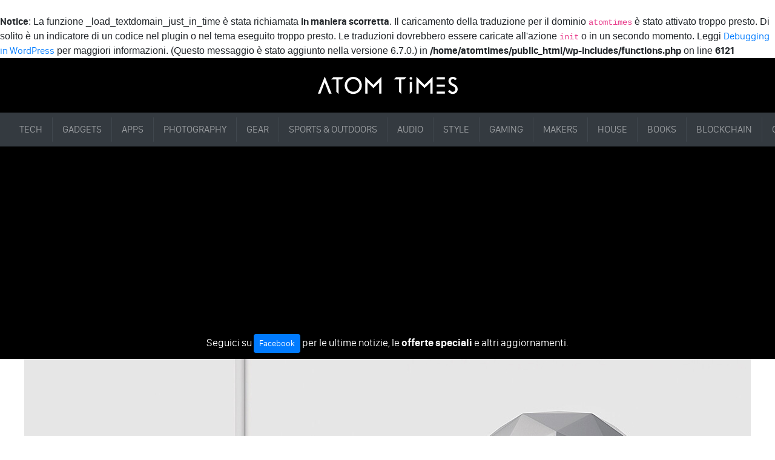

--- FILE ---
content_type: text/html; charset=UTF-8
request_url: https://atomtimes.com/2017/02/02/norton-core-router/
body_size: 14871
content:
<br />
<b>Notice</b>:  La funzione _load_textdomain_just_in_time è stata richiamata <strong>in maniera scorretta</strong>. Il caricamento della traduzione per il dominio <code>atomtimes</code> è stato attivato troppo presto. Di solito è un indicatore di un codice nel plugin o nel tema eseguito troppo presto. Le traduzioni dovrebbero essere caricate all'azione <code>init</code> o in un secondo momento. Leggi <a href="https://developer.wordpress.org/advanced-administration/debug/debug-wordpress/">Debugging in WordPress</a> per maggiori informazioni. (Questo messaggio è stato aggiunto nella versione 6.7.0.) in <b>/home/atomtimes/public_html/wp-includes/functions.php</b> on line <b>6121</b><br />
<!DOCTYPE html>
<html lang="it-IT" prefix="og: http://ogp.me/ns# fb: http://ogp.me/ns/fb#" class="no-js">
<head>
	<meta charset="UTF-8">
	<link rel="profile" href="http://gmpg.org/xfn/11">
	<link rel="pingback" href="https://atomtimes.com/xmlrpc.php">
	
	<link rel="stylesheet" href="https://atomtimes.com/wp-content/themes/atomtimes/style.css">
	<title>Norton Core Router &#8211; ATOMTIMES</title>
<meta name='robots' content='max-image-preview:large' />
	<style>img:is([sizes="auto" i], [sizes^="auto," i]) { contain-intrinsic-size: 3000px 1500px }</style>
	<link rel="alternate" type="application/rss+xml" title="ATOMTIMES &raquo; Norton Core Router Feed dei commenti" href="https://atomtimes.com/2017/02/02/norton-core-router/feed/" />
<script type="text/javascript">
/* <![CDATA[ */
window._wpemojiSettings = {"baseUrl":"https:\/\/s.w.org\/images\/core\/emoji\/16.0.1\/72x72\/","ext":".png","svgUrl":"https:\/\/s.w.org\/images\/core\/emoji\/16.0.1\/svg\/","svgExt":".svg","source":{"concatemoji":"https:\/\/atomtimes.com\/wp-includes\/js\/wp-emoji-release.min.js?ver=6.8.3"}};
/*! This file is auto-generated */
!function(s,n){var o,i,e;function c(e){try{var t={supportTests:e,timestamp:(new Date).valueOf()};sessionStorage.setItem(o,JSON.stringify(t))}catch(e){}}function p(e,t,n){e.clearRect(0,0,e.canvas.width,e.canvas.height),e.fillText(t,0,0);var t=new Uint32Array(e.getImageData(0,0,e.canvas.width,e.canvas.height).data),a=(e.clearRect(0,0,e.canvas.width,e.canvas.height),e.fillText(n,0,0),new Uint32Array(e.getImageData(0,0,e.canvas.width,e.canvas.height).data));return t.every(function(e,t){return e===a[t]})}function u(e,t){e.clearRect(0,0,e.canvas.width,e.canvas.height),e.fillText(t,0,0);for(var n=e.getImageData(16,16,1,1),a=0;a<n.data.length;a++)if(0!==n.data[a])return!1;return!0}function f(e,t,n,a){switch(t){case"flag":return n(e,"\ud83c\udff3\ufe0f\u200d\u26a7\ufe0f","\ud83c\udff3\ufe0f\u200b\u26a7\ufe0f")?!1:!n(e,"\ud83c\udde8\ud83c\uddf6","\ud83c\udde8\u200b\ud83c\uddf6")&&!n(e,"\ud83c\udff4\udb40\udc67\udb40\udc62\udb40\udc65\udb40\udc6e\udb40\udc67\udb40\udc7f","\ud83c\udff4\u200b\udb40\udc67\u200b\udb40\udc62\u200b\udb40\udc65\u200b\udb40\udc6e\u200b\udb40\udc67\u200b\udb40\udc7f");case"emoji":return!a(e,"\ud83e\udedf")}return!1}function g(e,t,n,a){var r="undefined"!=typeof WorkerGlobalScope&&self instanceof WorkerGlobalScope?new OffscreenCanvas(300,150):s.createElement("canvas"),o=r.getContext("2d",{willReadFrequently:!0}),i=(o.textBaseline="top",o.font="600 32px Arial",{});return e.forEach(function(e){i[e]=t(o,e,n,a)}),i}function t(e){var t=s.createElement("script");t.src=e,t.defer=!0,s.head.appendChild(t)}"undefined"!=typeof Promise&&(o="wpEmojiSettingsSupports",i=["flag","emoji"],n.supports={everything:!0,everythingExceptFlag:!0},e=new Promise(function(e){s.addEventListener("DOMContentLoaded",e,{once:!0})}),new Promise(function(t){var n=function(){try{var e=JSON.parse(sessionStorage.getItem(o));if("object"==typeof e&&"number"==typeof e.timestamp&&(new Date).valueOf()<e.timestamp+604800&&"object"==typeof e.supportTests)return e.supportTests}catch(e){}return null}();if(!n){if("undefined"!=typeof Worker&&"undefined"!=typeof OffscreenCanvas&&"undefined"!=typeof URL&&URL.createObjectURL&&"undefined"!=typeof Blob)try{var e="postMessage("+g.toString()+"("+[JSON.stringify(i),f.toString(),p.toString(),u.toString()].join(",")+"));",a=new Blob([e],{type:"text/javascript"}),r=new Worker(URL.createObjectURL(a),{name:"wpTestEmojiSupports"});return void(r.onmessage=function(e){c(n=e.data),r.terminate(),t(n)})}catch(e){}c(n=g(i,f,p,u))}t(n)}).then(function(e){for(var t in e)n.supports[t]=e[t],n.supports.everything=n.supports.everything&&n.supports[t],"flag"!==t&&(n.supports.everythingExceptFlag=n.supports.everythingExceptFlag&&n.supports[t]);n.supports.everythingExceptFlag=n.supports.everythingExceptFlag&&!n.supports.flag,n.DOMReady=!1,n.readyCallback=function(){n.DOMReady=!0}}).then(function(){return e}).then(function(){var e;n.supports.everything||(n.readyCallback(),(e=n.source||{}).concatemoji?t(e.concatemoji):e.wpemoji&&e.twemoji&&(t(e.twemoji),t(e.wpemoji)))}))}((window,document),window._wpemojiSettings);
/* ]]> */
</script>
<style id='wp-emoji-styles-inline-css' type='text/css'>

	img.wp-smiley, img.emoji {
		display: inline !important;
		border: none !important;
		box-shadow: none !important;
		height: 1em !important;
		width: 1em !important;
		margin: 0 0.07em !important;
		vertical-align: -0.1em !important;
		background: none !important;
		padding: 0 !important;
	}
</style>
<link rel='stylesheet' id='wp-block-library-css' href='https://atomtimes.com/wp-includes/css/dist/block-library/style.min.css?ver=6.8.3' type='text/css' media='all' />
<style id='classic-theme-styles-inline-css' type='text/css'>
/*! This file is auto-generated */
.wp-block-button__link{color:#fff;background-color:#32373c;border-radius:9999px;box-shadow:none;text-decoration:none;padding:calc(.667em + 2px) calc(1.333em + 2px);font-size:1.125em}.wp-block-file__button{background:#32373c;color:#fff;text-decoration:none}
</style>
<style id='global-styles-inline-css' type='text/css'>
:root{--wp--preset--aspect-ratio--square: 1;--wp--preset--aspect-ratio--4-3: 4/3;--wp--preset--aspect-ratio--3-4: 3/4;--wp--preset--aspect-ratio--3-2: 3/2;--wp--preset--aspect-ratio--2-3: 2/3;--wp--preset--aspect-ratio--16-9: 16/9;--wp--preset--aspect-ratio--9-16: 9/16;--wp--preset--color--black: #000000;--wp--preset--color--cyan-bluish-gray: #abb8c3;--wp--preset--color--white: #ffffff;--wp--preset--color--pale-pink: #f78da7;--wp--preset--color--vivid-red: #cf2e2e;--wp--preset--color--luminous-vivid-orange: #ff6900;--wp--preset--color--luminous-vivid-amber: #fcb900;--wp--preset--color--light-green-cyan: #7bdcb5;--wp--preset--color--vivid-green-cyan: #00d084;--wp--preset--color--pale-cyan-blue: #8ed1fc;--wp--preset--color--vivid-cyan-blue: #0693e3;--wp--preset--color--vivid-purple: #9b51e0;--wp--preset--gradient--vivid-cyan-blue-to-vivid-purple: linear-gradient(135deg,rgba(6,147,227,1) 0%,rgb(155,81,224) 100%);--wp--preset--gradient--light-green-cyan-to-vivid-green-cyan: linear-gradient(135deg,rgb(122,220,180) 0%,rgb(0,208,130) 100%);--wp--preset--gradient--luminous-vivid-amber-to-luminous-vivid-orange: linear-gradient(135deg,rgba(252,185,0,1) 0%,rgba(255,105,0,1) 100%);--wp--preset--gradient--luminous-vivid-orange-to-vivid-red: linear-gradient(135deg,rgba(255,105,0,1) 0%,rgb(207,46,46) 100%);--wp--preset--gradient--very-light-gray-to-cyan-bluish-gray: linear-gradient(135deg,rgb(238,238,238) 0%,rgb(169,184,195) 100%);--wp--preset--gradient--cool-to-warm-spectrum: linear-gradient(135deg,rgb(74,234,220) 0%,rgb(151,120,209) 20%,rgb(207,42,186) 40%,rgb(238,44,130) 60%,rgb(251,105,98) 80%,rgb(254,248,76) 100%);--wp--preset--gradient--blush-light-purple: linear-gradient(135deg,rgb(255,206,236) 0%,rgb(152,150,240) 100%);--wp--preset--gradient--blush-bordeaux: linear-gradient(135deg,rgb(254,205,165) 0%,rgb(254,45,45) 50%,rgb(107,0,62) 100%);--wp--preset--gradient--luminous-dusk: linear-gradient(135deg,rgb(255,203,112) 0%,rgb(199,81,192) 50%,rgb(65,88,208) 100%);--wp--preset--gradient--pale-ocean: linear-gradient(135deg,rgb(255,245,203) 0%,rgb(182,227,212) 50%,rgb(51,167,181) 100%);--wp--preset--gradient--electric-grass: linear-gradient(135deg,rgb(202,248,128) 0%,rgb(113,206,126) 100%);--wp--preset--gradient--midnight: linear-gradient(135deg,rgb(2,3,129) 0%,rgb(40,116,252) 100%);--wp--preset--font-size--small: 13px;--wp--preset--font-size--medium: 20px;--wp--preset--font-size--large: 36px;--wp--preset--font-size--x-large: 42px;--wp--preset--spacing--20: 0.44rem;--wp--preset--spacing--30: 0.67rem;--wp--preset--spacing--40: 1rem;--wp--preset--spacing--50: 1.5rem;--wp--preset--spacing--60: 2.25rem;--wp--preset--spacing--70: 3.38rem;--wp--preset--spacing--80: 5.06rem;--wp--preset--shadow--natural: 6px 6px 9px rgba(0, 0, 0, 0.2);--wp--preset--shadow--deep: 12px 12px 50px rgba(0, 0, 0, 0.4);--wp--preset--shadow--sharp: 6px 6px 0px rgba(0, 0, 0, 0.2);--wp--preset--shadow--outlined: 6px 6px 0px -3px rgba(255, 255, 255, 1), 6px 6px rgba(0, 0, 0, 1);--wp--preset--shadow--crisp: 6px 6px 0px rgba(0, 0, 0, 1);}:where(.is-layout-flex){gap: 0.5em;}:where(.is-layout-grid){gap: 0.5em;}body .is-layout-flex{display: flex;}.is-layout-flex{flex-wrap: wrap;align-items: center;}.is-layout-flex > :is(*, div){margin: 0;}body .is-layout-grid{display: grid;}.is-layout-grid > :is(*, div){margin: 0;}:where(.wp-block-columns.is-layout-flex){gap: 2em;}:where(.wp-block-columns.is-layout-grid){gap: 2em;}:where(.wp-block-post-template.is-layout-flex){gap: 1.25em;}:where(.wp-block-post-template.is-layout-grid){gap: 1.25em;}.has-black-color{color: var(--wp--preset--color--black) !important;}.has-cyan-bluish-gray-color{color: var(--wp--preset--color--cyan-bluish-gray) !important;}.has-white-color{color: var(--wp--preset--color--white) !important;}.has-pale-pink-color{color: var(--wp--preset--color--pale-pink) !important;}.has-vivid-red-color{color: var(--wp--preset--color--vivid-red) !important;}.has-luminous-vivid-orange-color{color: var(--wp--preset--color--luminous-vivid-orange) !important;}.has-luminous-vivid-amber-color{color: var(--wp--preset--color--luminous-vivid-amber) !important;}.has-light-green-cyan-color{color: var(--wp--preset--color--light-green-cyan) !important;}.has-vivid-green-cyan-color{color: var(--wp--preset--color--vivid-green-cyan) !important;}.has-pale-cyan-blue-color{color: var(--wp--preset--color--pale-cyan-blue) !important;}.has-vivid-cyan-blue-color{color: var(--wp--preset--color--vivid-cyan-blue) !important;}.has-vivid-purple-color{color: var(--wp--preset--color--vivid-purple) !important;}.has-black-background-color{background-color: var(--wp--preset--color--black) !important;}.has-cyan-bluish-gray-background-color{background-color: var(--wp--preset--color--cyan-bluish-gray) !important;}.has-white-background-color{background-color: var(--wp--preset--color--white) !important;}.has-pale-pink-background-color{background-color: var(--wp--preset--color--pale-pink) !important;}.has-vivid-red-background-color{background-color: var(--wp--preset--color--vivid-red) !important;}.has-luminous-vivid-orange-background-color{background-color: var(--wp--preset--color--luminous-vivid-orange) !important;}.has-luminous-vivid-amber-background-color{background-color: var(--wp--preset--color--luminous-vivid-amber) !important;}.has-light-green-cyan-background-color{background-color: var(--wp--preset--color--light-green-cyan) !important;}.has-vivid-green-cyan-background-color{background-color: var(--wp--preset--color--vivid-green-cyan) !important;}.has-pale-cyan-blue-background-color{background-color: var(--wp--preset--color--pale-cyan-blue) !important;}.has-vivid-cyan-blue-background-color{background-color: var(--wp--preset--color--vivid-cyan-blue) !important;}.has-vivid-purple-background-color{background-color: var(--wp--preset--color--vivid-purple) !important;}.has-black-border-color{border-color: var(--wp--preset--color--black) !important;}.has-cyan-bluish-gray-border-color{border-color: var(--wp--preset--color--cyan-bluish-gray) !important;}.has-white-border-color{border-color: var(--wp--preset--color--white) !important;}.has-pale-pink-border-color{border-color: var(--wp--preset--color--pale-pink) !important;}.has-vivid-red-border-color{border-color: var(--wp--preset--color--vivid-red) !important;}.has-luminous-vivid-orange-border-color{border-color: var(--wp--preset--color--luminous-vivid-orange) !important;}.has-luminous-vivid-amber-border-color{border-color: var(--wp--preset--color--luminous-vivid-amber) !important;}.has-light-green-cyan-border-color{border-color: var(--wp--preset--color--light-green-cyan) !important;}.has-vivid-green-cyan-border-color{border-color: var(--wp--preset--color--vivid-green-cyan) !important;}.has-pale-cyan-blue-border-color{border-color: var(--wp--preset--color--pale-cyan-blue) !important;}.has-vivid-cyan-blue-border-color{border-color: var(--wp--preset--color--vivid-cyan-blue) !important;}.has-vivid-purple-border-color{border-color: var(--wp--preset--color--vivid-purple) !important;}.has-vivid-cyan-blue-to-vivid-purple-gradient-background{background: var(--wp--preset--gradient--vivid-cyan-blue-to-vivid-purple) !important;}.has-light-green-cyan-to-vivid-green-cyan-gradient-background{background: var(--wp--preset--gradient--light-green-cyan-to-vivid-green-cyan) !important;}.has-luminous-vivid-amber-to-luminous-vivid-orange-gradient-background{background: var(--wp--preset--gradient--luminous-vivid-amber-to-luminous-vivid-orange) !important;}.has-luminous-vivid-orange-to-vivid-red-gradient-background{background: var(--wp--preset--gradient--luminous-vivid-orange-to-vivid-red) !important;}.has-very-light-gray-to-cyan-bluish-gray-gradient-background{background: var(--wp--preset--gradient--very-light-gray-to-cyan-bluish-gray) !important;}.has-cool-to-warm-spectrum-gradient-background{background: var(--wp--preset--gradient--cool-to-warm-spectrum) !important;}.has-blush-light-purple-gradient-background{background: var(--wp--preset--gradient--blush-light-purple) !important;}.has-blush-bordeaux-gradient-background{background: var(--wp--preset--gradient--blush-bordeaux) !important;}.has-luminous-dusk-gradient-background{background: var(--wp--preset--gradient--luminous-dusk) !important;}.has-pale-ocean-gradient-background{background: var(--wp--preset--gradient--pale-ocean) !important;}.has-electric-grass-gradient-background{background: var(--wp--preset--gradient--electric-grass) !important;}.has-midnight-gradient-background{background: var(--wp--preset--gradient--midnight) !important;}.has-small-font-size{font-size: var(--wp--preset--font-size--small) !important;}.has-medium-font-size{font-size: var(--wp--preset--font-size--medium) !important;}.has-large-font-size{font-size: var(--wp--preset--font-size--large) !important;}.has-x-large-font-size{font-size: var(--wp--preset--font-size--x-large) !important;}
:where(.wp-block-post-template.is-layout-flex){gap: 1.25em;}:where(.wp-block-post-template.is-layout-grid){gap: 1.25em;}
:where(.wp-block-columns.is-layout-flex){gap: 2em;}:where(.wp-block-columns.is-layout-grid){gap: 2em;}
:root :where(.wp-block-pullquote){font-size: 1.5em;line-height: 1.6;}
</style>
<link rel='stylesheet' id='contact-form-7-css' href='https://atomtimes.com/wp-content/plugins/contact-form-7/includes/css/styles.css?ver=6.0.6' type='text/css' media='all' />
<link rel="https://api.w.org/" href="https://atomtimes.com/wp-json/" /><link rel="alternate" title="JSON" type="application/json" href="https://atomtimes.com/wp-json/wp/v2/posts/12" /><link rel="EditURI" type="application/rsd+xml" title="RSD" href="https://atomtimes.com/xmlrpc.php?rsd" />
<meta name="generator" content="WordPress 6.8.3" />
<link rel="canonical" href="https://atomtimes.com/2017/02/02/norton-core-router/" />
<link rel='shortlink' href='https://atomtimes.com/?p=12' />
<link rel="alternate" title="oEmbed (JSON)" type="application/json+oembed" href="https://atomtimes.com/wp-json/oembed/1.0/embed?url=https%3A%2F%2Fatomtimes.com%2F2017%2F02%2F02%2Fnorton-core-router%2F" />
<link rel="alternate" title="oEmbed (XML)" type="text/xml+oembed" href="https://atomtimes.com/wp-json/oembed/1.0/embed?url=https%3A%2F%2Fatomtimes.com%2F2017%2F02%2F02%2Fnorton-core-router%2F&#038;format=xml" />

<!-- START - Open Graph and Twitter Card Tags 3.3.5 -->
 <!-- Facebook Open Graph -->
  <meta property="og:locale" content="it_IT"/>
  <meta property="og:site_name" content="ATOMTIMES"/>
  <meta property="og:title" content="Norton Core Router"/>
  <meta property="og:url" content="https://atomtimes.com/2017/02/02/norton-core-router/"/>
  <meta property="og:type" content="article"/>
  <meta property="og:description" content="Symantec realizza software per proteggere il computer da oltre un quarto di secolo.
Rete wireless - con il Core Router Norton."/>
  <meta property="og:image" content="https://atomtimes.com/wp-content/uploads/2017/09/norton-router-core.jpg"/>
  <meta property="og:image:url" content="https://atomtimes.com/wp-content/uploads/2017/09/norton-router-core.jpg"/>
  <meta property="og:image:secure_url" content="https://atomtimes.com/wp-content/uploads/2017/09/norton-router-core.jpg"/>
  <meta property="og:image:width" content="1200"/>
  <meta property="og:image:height" content="630"/>
  <meta property="article:published_time" content="2017-02-02T09:00:30+01:00"/>
  <meta property="article:modified_time" content="2017-09-11T12:26:04+02:00" />
  <meta property="og:updated_time" content="2017-09-11T12:26:04+02:00" />
  <meta property="article:section" content="TECH"/>
  <meta property="article:publisher" content="https://www.facebook.com/atomtimes/"/>
 <!-- Google+ / Schema.org -->
  <meta itemprop="name" content="Norton Core Router"/>
  <meta itemprop="headline" content="Norton Core Router"/>
  <meta itemprop="description" content="Symantec realizza software per proteggere il computer da oltre un quarto di secolo.
Rete wireless - con il Core Router Norton."/>
  <meta itemprop="image" content="https://atomtimes.com/wp-content/uploads/2017/09/norton-router-core.jpg"/>
  <meta itemprop="datePublished" content="2017-02-02"/>
  <meta itemprop="dateModified" content="2017-09-11T12:26:04+02:00" />
  <meta itemprop="author" content="Alessio Pigliacelli"/>
  <!--<meta itemprop="publisher" content="ATOMTIMES"/>--> <!-- To solve: The attribute publisher.itemtype has an invalid value -->
 <!-- Twitter Cards -->
  <meta name="twitter:title" content="Norton Core Router"/>
  <meta name="twitter:url" content="https://atomtimes.com/2017/02/02/norton-core-router/"/>
  <meta name="twitter:description" content="Symantec realizza software per proteggere il computer da oltre un quarto di secolo.
Rete wireless - con il Core Router Norton."/>
  <meta name="twitter:image" content="https://atomtimes.com/wp-content/uploads/2017/09/norton-router-core.jpg"/>
  <meta name="twitter:card" content="summary_large_image"/>
  <meta name="twitter:creator" content="@alessiofx"/>
 <!-- SEO -->
  <link rel="canonical" href="https://atomtimes.com/2017/02/02/norton-core-router/"/>
  <meta name="description" content="Symantec realizza software per proteggere il computer da oltre un quarto di secolo.
Rete wireless - con il Core Router Norton."/>
  <meta name="author" content="Alessio Pigliacelli"/>
  <meta name="publisher" content="ATOMTIMES"/>
 <!-- Misc. tags -->
 <!-- is_singular -->
<!-- END - Open Graph and Twitter Card Tags 3.3.5 -->
	
	
	<meta name="MobileOptimized" content="width">
	<meta name="HandheldFriendly" content="true">
	<link rel="shortcut icon" href="https://atomtimes.com/wp-content/themes/atomtimes/img/favicon.ico" type="image/vnd.microsoft.icon">
    
	<link rel="alternate" type="application/rss+xml" title="RSS" href="http://feeds.feedburner.com/atomtimes">
	<meta name="viewport" content="width=device-width, initial-scale=1">
	<link rel="apple-touch-icon" href="https://atomtimes.com/wp-content/themes/atomtimes/img/apple-touch-icon.png">
	<meta name="apple-mobile-web-app-title" content="ATOM TIMES">

	<link href="https://atomtimes.com/wp-content/themes/atomtimes/css/b.min.css" rel="stylesheet">
	<link href="https://atomtimes.com/wp-content/themes/atomtimes/css/animate.min.css" rel="stylesheet">
	<link href="https://atomtimes.com/wp-content/themes/atomtimes/css/style.css?v=1" rel="stylesheet">

	<!--<link rel="stylesheet" type="text/css" href="//cdnjs.cloudflare.com/ajax/libs/cookieconsent2/3.0.3/cookieconsent.min.css" />
	<script src="//cdnjs.cloudflare.com/ajax/libs/cookieconsent2/3.0.3/cookieconsent.min.js"></script>
	<script>
		window.addEventListener("load", function(){
		window.cookieconsent.initialise({
		  "palette": {
		    "popup": {
		      "background": "#000"
		    },
		    "button": {
		      "background": "transparent",
		      "border": "#ff0000",
		      "text": "#ff0000"
		    }
		  },
		  "content": {
		    "href": "http://atomtimes.com/privacy"
		  }
		})});
	</script>-->






<!--<script src="https://cookie.consent.is/cc/42ea8b67.js"></script>
<script type="text/javascript">
window.addEventListener("load", function() {
window.cookieconsent.initialise({
	onInitialise: function(status) {
		if (this.hasConsented('required')) {
		}
		if (this.hasConsented('analytics')) {
		}
		if (this.hasConsented('marketing')) {
		}
	},
	onAllow: function(category) {
		if (category == 'required') {
		}
		if (category == 'analytics') {
		}
		if (category == 'marketing') {
		}
	},
	onRevoke: function(category) {
		if (category == 'required') {
		}
		if (category == 'analytics') {
		}
		if (category == 'marketing') {
		}
	}
})
});
</script>-->







	<script>
	  (function(i,s,o,g,r,a,m){i['GoogleAnalyticsObject']=r;i[r]=i[r]||function(){
	  (i[r].q=i[r].q||[]).push(arguments)},i[r].l=1*new Date();a=s.createElement(o),
	  m=s.getElementsByTagName(o)[0];a.async=1;a.src=g;m.parentNode.insertBefore(a,m)
	  })(window,document,'script','https://www.google-analytics.com/analytics.js','ga');
	
	  ga('create', 'UA-2334374-23', 'auto');
	  ga('send', 'pageview');
	
	</script>
	<script type="text/javascript">
	    window.smartlook||(function(d) {
	    var o=smartlook=function(){ o.api.push(arguments)},h=d.getElementsByTagName('head')[0];
	    var c=d.createElement('script');o.api=new Array();c.async=true;c.type='text/javascript';
	    c.charset='utf-8';c.src='//rec.smartlook.com/recorder.js';h.appendChild(c);
	    })(document);
	    smartlook('init', 'd957dba899e2d6220835d58e4a9997d85c1f6ba1');
	</script>
	
	
	<!-- WhatsHelp.io widget 
<script type="text/javascript">
    (function () {
        var options = {
            facebook: "186050851500295", // Facebook page ID
            company_logo_url: "//scontent.xx.fbcdn.net/v/t1.0-1/p50x50/16298593_1092098237562214_6490305406150686107_n.jpg?oh=4f3203025732c0022f417e01f1cca5a2&oe=5A522EE3", // URL of company logo (png, jpg, gif)
            greeting_message: "Ciao, come possiamo aiutarti? Inviaci ora un messaggio per ottenere aiuto.", // Text of greeting message
            call_to_action: "", // Call to action
            position: "right", // Position may be 'right' or 'left'
        };
        var proto = document.location.protocol, host = "whatshelp.io", url = proto + "//static." + host;
        var s = document.createElement('script'); s.type = 'text/javascript'; s.async = true; s.src = url + '/widget-send-button/js/init.js';
        s.onload = function () { WhWidgetSendButton.init(host, proto, options); };
        var x = document.getElementsByTagName('script')[0]; x.parentNode.insertBefore(s, x);
    })();
</script>
 /WhatsHelp.io widget -->
	



<script async src="//pagead2.googlesyndication.com/pagead/js/adsbygoogle.js"></script>
<script>
     (adsbygoogle = window.adsbygoogle || []).push({
          google_ad_client: "ca-pub-9477597467557610",
          enable_page_level_ads: true
     });
</script>



</head>

<body class="wp-singular post-template-default single single-post postid-12 single-format-standard wp-theme-atomtimes">

	<header class="site-header" role="banner">
		
		<div class="header-logo">
			<center><a href="https://atomtimes.com/">
				<img src="https://atomtimes.com/wp-content/themes/atomtimes/img/atomtimes.svg" width="233" height="30" alt="ATOMTIMES" class="animated flipInY">
			</a></center>
		</div>

		<div class="menu-scroll">
			<nav class='flex'>
					 <ul id="menu-primary" class="navbar-nav mr-auto"><li itemscope="itemscope" itemtype="https://www.schema.org/SiteNavigationElement" id="menu-item-244" class="menu-item menu-item-type-custom menu-item-object-custom menu-item-244 nav-item"><a title="TECH" href="/tech/" class="nav-link">TECH</a></li>
<li itemscope="itemscope" itemtype="https://www.schema.org/SiteNavigationElement" id="menu-item-427" class="menu-item menu-item-type-custom menu-item-object-custom menu-item-427 nav-item"><a title="GADGETS" href="https://atomtimes.com/gadgets" class="nav-link">GADGETS</a></li>
<li itemscope="itemscope" itemtype="https://www.schema.org/SiteNavigationElement" id="menu-item-203" class="menu-item menu-item-type-custom menu-item-object-custom menu-item-203 nav-item"><a title="APPS" href="https://atomtimes.com/apps/" class="nav-link">APPS</a></li>
<li itemscope="itemscope" itemtype="https://www.schema.org/SiteNavigationElement" id="menu-item-245" class="menu-item menu-item-type-custom menu-item-object-custom menu-item-245 nav-item"><a title="PHOTOGRAPHY" href="/photography/" class="nav-link">PHOTOGRAPHY</a></li>
<li itemscope="itemscope" itemtype="https://www.schema.org/SiteNavigationElement" id="menu-item-246" class="menu-item menu-item-type-custom menu-item-object-custom menu-item-246 nav-item"><a title="GEAR" href="/gear/" class="nav-link">GEAR</a></li>
<li itemscope="itemscope" itemtype="https://www.schema.org/SiteNavigationElement" id="menu-item-247" class="menu-item menu-item-type-custom menu-item-object-custom menu-item-247 nav-item"><a title="SPORTS &amp; OUTDOORS" href="/sports/" class="nav-link">SPORTS &#038; OUTDOORS</a></li>
<li itemscope="itemscope" itemtype="https://www.schema.org/SiteNavigationElement" id="menu-item-428" class="menu-item menu-item-type-custom menu-item-object-custom menu-item-428 nav-item"><a title="AUDIO" href="https://atomtimes.com/audio" class="nav-link">AUDIO</a></li>
<li itemscope="itemscope" itemtype="https://www.schema.org/SiteNavigationElement" id="menu-item-440" class="menu-item menu-item-type-custom menu-item-object-custom menu-item-440 nav-item"><a title="STYLE" href="https://atomtimes.com/style" class="nav-link">STYLE</a></li>
<li itemscope="itemscope" itemtype="https://www.schema.org/SiteNavigationElement" id="menu-item-441" class="menu-item menu-item-type-custom menu-item-object-custom menu-item-441 nav-item"><a title="GAMING" href="https://atomtimes.com/gaming" class="nav-link">GAMING</a></li>
<li itemscope="itemscope" itemtype="https://www.schema.org/SiteNavigationElement" id="menu-item-442" class="menu-item menu-item-type-custom menu-item-object-custom menu-item-442 nav-item"><a title="MAKERS" href="https://atomtimes.com/makers" class="nav-link">MAKERS</a></li>
<li itemscope="itemscope" itemtype="https://www.schema.org/SiteNavigationElement" id="menu-item-443" class="menu-item menu-item-type-custom menu-item-object-custom menu-item-443 nav-item"><a title="HOUSE" href="https://atomtimes.com/house" class="nav-link">HOUSE</a></li>
<li itemscope="itemscope" itemtype="https://www.schema.org/SiteNavigationElement" id="menu-item-444" class="menu-item menu-item-type-custom menu-item-object-custom menu-item-444 nav-item"><a title="BOOKS" href="https://atomtimes.com/books" class="nav-link">BOOKS</a></li>
<li itemscope="itemscope" itemtype="https://www.schema.org/SiteNavigationElement" id="menu-item-447" class="menu-item menu-item-type-custom menu-item-object-custom menu-item-447 nav-item"><a title="BLOCKCHAIN" href="https://atomtimes.com/blockchain" class="nav-link">BLOCKCHAIN</a></li>
<li itemscope="itemscope" itemtype="https://www.schema.org/SiteNavigationElement" id="menu-item-649" class="menu-item menu-item-type-custom menu-item-object-custom menu-item-649 nav-item"><a title="OFFERTE DI OGGI" href="https://amzn.to/2OpjNrM" class="nav-link">OFFERTE DI OGGI</a></li>
</ul>		

			</nav>
		</div>
		
		
		
		 
	</header>
	
	<section class="bar-risalto">
		<div class="container-fluid">
			<div class="row">
				<div class="col-md-12">
					<center>
						<p>Seguici su <a class="btn btn-primary btn-sm" href="https://facebook.com/atomtimes" target="_blank">Facebook</a> per le ultime notizie, le <strong>offerte speciali</strong> e altri aggiornamenti.</p>
					</center>
				</div>
			</div>
		</div>
	</section>
	
	<div id="content" class="site-content"><main id="main">
	    <article itemprop="blogPost" itemscope itemtype="https://schema.org/BlogPosting" id="post-12" class="post-12 post type-post status-publish format-standard has-post-thumbnail hentry category-tech tag-norton tag-router tag-tech">
		<meta itemprop="mainEntityOfPage" content="https://atomtimes.com/2017/02/02/norton-core-router/">
		<meta itemprop="dateModified" content="2017-09-11T12:26:04+02:00">
					<figure itemprop="image" itemscope itemtype="https://schema.org/ImageObject">
		        <img itemprop="url" alt="Norton Core Router" src="https://atomtimes.com/wp-content/uploads/2017/09/norton-router-core.jpg" class="img-fluid center-img">
		        <meta itemprop="width" content="1200">
		        <meta itemprop="height" content="630">
		        <figcaption itemprop="caption">norton router core</figcaption>
			</figure>
				<div class="container-fluid">
			<div class="row">
									<div class="col-12">
						<h1 itemprop="name headline" class="post-title entry-title">Norton Core Router</h1>
					</div>
							</div>

			<div class="row">
				<div class="col-12">
											<p>
											<time datetime="2017-02-02T09:00:30+01:00" itemprop="datePublished">Feb 02, 2017</time>
					</p>
    				<div class="post-content" itemprop="articleBody">
						<p>Symantec realizza software per proteggere il computer da oltre un quarto di secolo. Ora stanno puntando a proteggere meglio la vostra vita digitale a partire dalla sua debolezza centrale &#8211; la rete wireless &#8211; con il Core Router Norton.</p>
<p>Questa cupola sferica ha un look fresco dal design elegante da sembrare quasi un elemento di arredo.</p>
<p>Al suo interno ha un&#8217; hardware potente:</p>
<ul>
<li>Un processore dual core 1.7GHz</li>
<li>802.11 a/b/g/n compatibilità / AC</li>
<li>4 × 4 MU-MIMO</li>
</ul>
<p>Il Router utilizza diverse antenne per servire diversi dispositivi per prestazioni elevate e una velocità di trasmissione massima di 2,5 Gbps.</p>
<p>Più importante, però, a differenza di tutti gli altri router, protegge i dispositivi grandi e piccoli (in particolare, i dispositivi vulnerabili IoT), utilizzando vari trucchi, come la crittografia dei dati, scansione malware e virus, segmentazione della rete, e la quarantena con gli altri dispositivi. Con aggiornamenti automatici si è sempre al sicuro, anche se dopo il primo anno c&#8217;è da pagare un abbonamento che costerà $10 al mese.</p>
<p><a href="https://us.norton.com/core" target="_blank" rel="noopener">NORTON</a></p>

  <div class="carousel slide" data-ride="carousel" id="gallery-01" data-interval="3000"><ol class="carousel-indicators"><li data-target="#gallery-01" data-slide-to="0" class="active"></li><li data-target="#gallery-01" data-slide-to="1"></li><li data-target="#gallery-01" data-slide-to="2"></li></ol><div class="carousel-inner">
	    <div class="carousel-item active"><img decoding="async" src="https://atomtimes.com/wp-content/uploads/2017/09/norton-router-core-2.jpg" alt="" class="d-block w-100" /></div>
	    <div class="carousel-item"><img decoding="async" src="https://atomtimes.com/wp-content/uploads/2017/09/norton-router-core-3.jpg" alt="" class="d-block w-100" /></div>
	    <div class="carousel-item"><img decoding="async" src="https://atomtimes.com/wp-content/uploads/2017/09/norton-router-core.jpg" alt="" class="d-block w-100" /></div>
     </div>
  <a class="carousel-control-prev" href="#gallery-01" role="button" data-slide="prev">
    <span class="carousel-control-prev-icon" aria-hidden="true"></span>
    <span class="sr-only">Previous</span>
  </a>
  <a class="carousel-control-next" href="#gallery-01" role="button" data-slide="next">
    <span class="carousel-control-next-icon" aria-hidden="true"></span>
    <span class="sr-only">Next</span>
  </a>
</div>
    				</div>
				</div>
			</div>
		</div>
		
		<footer class="container-fluid">
			<div class="row">
				<div class="col-12">
										<span class="author" itemprop="author" itemscope itemtype="https://schema.org/Person" style="display: none;">
											<a class="entry-meta-author vcard" rel="author" itemprop="url" href="https://atomtimes.com/author/alessio/" title="View author biography">
							<span class="fn" itemprop="name">Alessio Pigliacelli</span>
						</a>
						<meta itemprop="jobTitle" content="Director">
						<meta itemprop="worksFor" content="ATOMTIMES">
					</span>
					<span itemprop="publisher" itemscope itemtype="https://schema.org/Organization">
						<meta itemprop="name" content="ATOMTIMES">
						<span itemprop="logo" itemscope itemtype="https://schema.org/ImageObject">
							<meta itemprop="url" content="https://atomtimes.com/wp-content/themes/atomtimes/img/apple-touch-icon.png">
							<meta itemprop="width" content="180">
							<meta itemprop="height" content="180">
						</span>
					</span>
					
					<time class="updated d-none" datetime="2017-02-02T09:00:30+01:00" itemprop="dateModified">Feb 02, 2017</time>
				</div>
			</div>
			<hr role="separator">
			<div class="row">
				<div class="col-12">
					<span itemprop="keywords" class="keywords">
						<span class="category">
							<a href="https://atomtimes.com/category/tech/" rel="category tag">TECH</a>						</span><span class="tags">
							<a href="https://atomtimes.com/norton/" rel="tag">Norton</a><a href="https://atomtimes.com/router/" rel="tag">Router</a><a href="https://atomtimes.com/tech/" rel="tag">TECH</a>						</span>
					</span>
					
	    			<div class="addthis_sharing_toolbox" data-url="https://atomtimes.com/2017/02/02/norton-core-router/" data-title="Norton Core Router"></div>
    			</div>
			</div>
			<hr role="separator">
		</footer>
		
		<section class="container-fluid">
			<div class="row">
				<div class="col-12">
					<a class="btn btn-outline-dark btn-sm btn-block btn-commenti" data-toggle="collapse" href="#collapseExample" aria-expanded="false" aria-controls="collapseExample">MOSTRA COMMENTI</a>
  <div class="collapse" id="collapseExample">
					<div id="disqus_thread"></div>
<script>

var disqus_config = function () {
this.page.url = "https://atomtimes.com/2017/02/02/norton-core-router/"; 
this.page.identifier = "https://atomtimes.com/2017/02/02/norton-core-router/"; 
};
(function() { // DON'T EDIT BELOW THIS LINE
var d = document, s = d.createElement('script');
s.src = 'https://atomtimes.disqus.com/embed.js';
s.setAttribute('data-timestamp', +new Date());
(d.head || d.body).appendChild(s);
})();
</script>
<noscript>Please enable JavaScript to view the <a href="https://disqus.com/?ref_noscript">comments powered by Disqus.</a></noscript>

  </div>

			<br role="separator">
				</div>
			</div>
		</section>
		
	</article>
	
<script type="application/ld+json">
	{
		"@context": "http://schema.org",
		"@type": "Article",
		"name": "Norton Core Router",
		"headline": "Norton Core Router",
		"url": "https://atomtimes.com/2017/02/02/norton-core-router/",
		"image": {
			"@type": "ImageObject",
			"url": "https://atomtimes.com/wp-content/uploads/2017/09/norton-router-core.jpg",
			"width": 1200,
			"height": 630				
		},
		"author": {
			"@type": "Person",
			"name": "Alessio Pigliacelli"
		},
		"publisher": {
			"@type": "Organization",
			"name": "ATOMTIMES",
			"logo": {
				"@type": "ImageObject",
				"url": "https://atomtimes.com/wp-content/themes/atomtimes/img/apple-touch-icon.png"
			}
		},
		"datePublished": "2017-02-02T09:00:30+01:00",
		"dateModified": "2017-09-11T12:26:04+02:00",
		"mainEntityOfPage": {
			"@type": "WebPage",
			"@id": "https://atomtimes.com/2017/02/02/norton-core-router/"
		}
	}
</script>

</main>
<aside class="container-fluid">
	
	<section class="row">
		<div class="col-12">
			<script async src="//pagead2.googlesyndication.com/pagead/js/adsbygoogle.js"></script>
			<!-- Atomtimes -->
			<ins class="adsbygoogle"
			     style="display:block"
			     data-ad-client="ca-pub-9477597467557610"
			     data-ad-slot="9661745875"
			     data-ad-format="auto"></ins>
			<script>
			(adsbygoogle = window.adsbygoogle || []).push({});
			</script>
			
			<br>
		</div>
	</section>
	
	
	<section class="row">
															
				
				
				

	<article itemscope itemtype="https://schema.org/BlogPosting" id="post-671" class="col-lg-6 post-teaser item post-671 post type-post status-publish format-standard has-post-thumbnail hentry category-blockchain tag-bitcoin tag-blockchain tag-bluetooth tag-ethereum tag-ledger tag-tech tag-wallet">
		<header class="post-header">
			<div class="category">
				<span itemprop="keywords" class="keywords">
					<span class="category-teaser">
						<a href="https://atomtimes.com/category/blockchain/" rel="category tag">BLOCKCHAIN</a>					</span>
				</span>
			</div>
							<a href="https://atomtimes.com/2020/03/15/ledger-nano-x/" title="Ledger Nano X" itemprop="image" itemscope itemtype="http://schema.org/ImageObject">
					<img src="https://atomtimes.com/wp-content/uploads/2020/03/ledger-nano-x-sconto.jpg" class="img-fluid" itemprop="url" content="https://atomtimes.com/wp-content/uploads/2020/03/ledger-nano-x-sconto.jpg">
					<meta itemprop="width" content="1200">
					<meta itemprop="height" content="630">
				</a>
					</header>
		
		<div class="content margin">
			<div class="restrict">
				<h4 class="post-link entry-title" itemprop="name headline">
					<a itemprop="mainEntityOfPage url" href="https://atomtimes.com/2020/03/15/ledger-nano-x/">Ledger Nano X</a>
        		</h4>
        		<span itemprop="description">Questo sistema, lo ricordiamo, è l’unico realmente affidabile: i wallet online degli exchange, anche quelli più famosi, sono collegati ad internet e di conseguenza sono esposti ad attacchi informatici. Gli hardware wallet, invece, si connettono soltanto quando hai bisogno di&hellip;</span>
			</div>
			
			<hr role="separator">

							
				<a onclick="ga('send', 'event', 'Acquista', 'Bottone Teaser', 'Ledger Nano X');" href="https://amzn.to/2TTZ8QS" rel="nofollow" class="btn btn-sm btn-dark animated tada bottone" target="_blank">ACQUISTALO IN OFFERTA</a>
				
						<div class="addthis_sharing_toolbox" data-url="https://atomtimes.com/2020/03/15/ledger-nano-x/" data-title="Ledger Nano X"></div>
		</div>
		
		
		<span itemprop="author" itemscope itemtype="https://schema.org/Person" class="d-none author">
			<a class="d-none entry-meta-author vcard" rel="author" itemprop="url" href="https://atomtimes.com/author/alessio/" title="View author biography">
				<span class="fn" itemprop="name">Alessio Pigliacelli</span>
			</a>
			<meta itemprop="jobTitle" content="Director">
			<meta itemprop="worksFor" content="ATOMTIMES">
		</span>
		<time class="updated d-none" datetime="2020-03-15T18:30:00+01:00" itemprop="dateModified">Mar 15, 2020</time>
		
		
		<meta itemprop="author" content="Alessio Pigliacelli">
		<meta itemprop="datePublished" content="2020-03-15T18:30:00+01:00">
		<meta itemprop="dateModified" content="2020-03-15T18:38:01+01:00">
		<span itemprop="publisher" itemscope itemtype="https://schema.org/Organization">
			<meta itemprop="name" content="ATOMTIMES">
			<span itemprop="logo" itemscope itemtype="https://schema.org/ImageObject">
				<meta itemprop="url" content="https://atomtimes.com/wp-content/themes/atomtimes/img/apple-touch-icon.png">
				<meta itemprop="width" content="180">
				<meta itemprop="height" content="180">
			</span>
		</span>
	</article>








								
				
				
				

	<article itemscope itemtype="https://schema.org/BlogPosting" id="post-622" class="col-lg-6 post-teaser item post-622 post type-post status-publish format-standard has-post-thumbnail hentry category-tech tag-drone tag-photography tag-selfie tag-smartphones tag-tech">
		<header class="post-header">
			<div class="category">
				<span itemprop="keywords" class="keywords">
					<span class="category-teaser">
						<a href="https://atomtimes.com/category/tech/" rel="category tag">TECH</a>					</span>
				</span>
			</div>
							<a href="https://atomtimes.com/2018/08/13/air-selfie-2/" title="AirSelfie 2, disponibile il drone tascabile" itemprop="image" itemscope itemtype="http://schema.org/ImageObject">
					<img src="https://atomtimes.com/wp-content/uploads/2018/08/air-selfie-2.jpg" class="img-fluid" itemprop="url" content="https://atomtimes.com/wp-content/uploads/2018/08/air-selfie-2.jpg">
					<meta itemprop="width" content="1200">
					<meta itemprop="height" content="630">
				</a>
					</header>
		
		<div class="content margin">
			<div class="restrict">
				<h4 class="post-link entry-title" itemprop="name headline">
					<a itemprop="mainEntityOfPage url" href="https://atomtimes.com/2018/08/13/air-selfie-2/">AirSelfie 2, disponibile il drone tascabile</a>
        		</h4>
        		<span itemprop="description">Disponibile all’acquisto AirSelfie 2, il drone tascabile per selfie altrimenti impensabili. Il nuovo modello è finalmente disponibile all’acquisto, costa 200 dollari, come il predecessore. Perde la funzionalità di cover per iPhone, ma rimane ugualmente piccolo, talmente tanto da poter essere&hellip;</span>
			</div>
			
			<hr role="separator">

							
				<a onclick="ga('send', 'event', 'Acquista', 'Bottone Teaser', 'AirSelfie 2, disponibile il drone tascabile');" href="https://amzn.to/2nAllCt" rel="nofollow" class="btn btn-sm btn-dark animated tada bottone" target="_blank">ACQUISTALO</a>
				
						<div class="addthis_sharing_toolbox" data-url="https://atomtimes.com/2018/08/13/air-selfie-2/" data-title="AirSelfie 2, disponibile il drone tascabile"></div>
		</div>
		
		
		<span itemprop="author" itemscope itemtype="https://schema.org/Person" class="d-none author">
			<a class="d-none entry-meta-author vcard" rel="author" itemprop="url" href="https://atomtimes.com/author/alessio/" title="View author biography">
				<span class="fn" itemprop="name">Alessio Pigliacelli</span>
			</a>
			<meta itemprop="jobTitle" content="Director">
			<meta itemprop="worksFor" content="ATOMTIMES">
		</span>
		<time class="updated d-none" datetime="2018-08-13T16:00:00+02:00" itemprop="dateModified">Ago 13, 2018</time>
		
		
		<meta itemprop="author" content="Alessio Pigliacelli">
		<meta itemprop="datePublished" content="2018-08-13T16:00:00+02:00">
		<meta itemprop="dateModified" content="2018-08-13T15:20:59+02:00">
		<span itemprop="publisher" itemscope itemtype="https://schema.org/Organization">
			<meta itemprop="name" content="ATOMTIMES">
			<span itemprop="logo" itemscope itemtype="https://schema.org/ImageObject">
				<meta itemprop="url" content="https://atomtimes.com/wp-content/themes/atomtimes/img/apple-touch-icon.png">
				<meta itemprop="width" content="180">
				<meta itemprop="height" content="180">
			</span>
		</span>
	</article>








								
				
				
				

	<article itemscope itemtype="https://schema.org/BlogPosting" id="post-614" class="col-lg-6 post-teaser item post-614 post type-post status-publish format-standard has-post-thumbnail hentry category-blockchain tag-android tag-bitcoin tag-blockchain tag-ethereum tag-htc tag-news tag-smartphones tag-tech">
		<header class="post-header">
			<div class="category">
				<span itemprop="keywords" class="keywords">
					<span class="category-teaser">
						<a href="https://atomtimes.com/category/blockchain/" rel="category tag">BLOCKCHAIN</a>					</span>
				</span>
			</div>
							<a href="https://atomtimes.com/2018/07/14/htc-exodus/" title="HTC Exodus, telefono con blockchain integrata" itemprop="image" itemscope itemtype="http://schema.org/ImageObject">
					<img src="https://atomtimes.com/wp-content/uploads/2018/07/htc-exodus.jpg" class="img-fluid" itemprop="url" content="https://atomtimes.com/wp-content/uploads/2018/07/htc-exodus.jpg">
					<meta itemprop="width" content="1200">
					<meta itemprop="height" content="630">
				</a>
					</header>
		
		<div class="content margin">
			<div class="restrict">
				<h4 class="post-link entry-title" itemprop="name headline">
					<a itemprop="mainEntityOfPage url" href="https://atomtimes.com/2018/07/14/htc-exodus/">HTC Exodus, telefono con blockchain integrata</a>
        		</h4>
        		<span itemprop="description">Annunciato HTC Exodus, primo smartphone al mondo basato su tecnologia blockchain. Il costruttore annuncia l’arrivo di un app store blindato per app e giochi crypto e altro ancora. HTC preannuncia l’arrivo sul mercato del primo telefono al mondo basato su&hellip;</span>
			</div>
			
			<hr role="separator">

									
				<a href="https://atomtimes.com/2018/07/14/htc-exodus/" class="btn btn-outline-secondary btn-sm btn-readmore">READ MORE</a>
						<div class="addthis_sharing_toolbox" data-url="https://atomtimes.com/2018/07/14/htc-exodus/" data-title="HTC Exodus, telefono con blockchain integrata"></div>
		</div>
		
		
		<span itemprop="author" itemscope itemtype="https://schema.org/Person" class="d-none author">
			<a class="d-none entry-meta-author vcard" rel="author" itemprop="url" href="https://atomtimes.com/author/alessio/" title="View author biography">
				<span class="fn" itemprop="name">Alessio Pigliacelli</span>
			</a>
			<meta itemprop="jobTitle" content="Director">
			<meta itemprop="worksFor" content="ATOMTIMES">
		</span>
		<time class="updated d-none" datetime="2018-07-14T14:00:36+02:00" itemprop="dateModified">Lug 14, 2018</time>
		
		
		<meta itemprop="author" content="Alessio Pigliacelli">
		<meta itemprop="datePublished" content="2018-07-14T14:00:36+02:00">
		<meta itemprop="dateModified" content="2018-07-14T13:24:49+02:00">
		<span itemprop="publisher" itemscope itemtype="https://schema.org/Organization">
			<meta itemprop="name" content="ATOMTIMES">
			<span itemprop="logo" itemscope itemtype="https://schema.org/ImageObject">
				<meta itemprop="url" content="https://atomtimes.com/wp-content/themes/atomtimes/img/apple-touch-icon.png">
				<meta itemprop="width" content="180">
				<meta itemprop="height" content="180">
			</span>
		</span>
	</article>








								
				
				
				

	<article itemscope itemtype="https://schema.org/BlogPosting" id="post-609" class="col-lg-6 post-teaser item post-609 post type-post status-publish format-standard has-post-thumbnail hentry category-tech tag-backup tag-hard-disk tag-tech tag-toshiba tag-usb tag-usb-drives">
		<header class="post-header">
			<div class="category">
				<span itemprop="keywords" class="keywords">
					<span class="category-teaser">
						<a href="https://atomtimes.com/category/tech/" rel="category tag">TECH</a>					</span>
				</span>
			</div>
							<a href="https://atomtimes.com/2018/07/07/toshiba-canvio-basics/" title="Hard disk portatile Toshiba Canvio Basics USB 3.0 da 1TB a €48, spedizione inclusa" itemprop="image" itemscope itemtype="http://schema.org/ImageObject">
					<img src="https://atomtimes.com/wp-content/uploads/2018/07/Toshiba-Canvio-Basics.jpg" class="img-fluid" itemprop="url" content="https://atomtimes.com/wp-content/uploads/2018/07/Toshiba-Canvio-Basics.jpg">
					<meta itemprop="width" content="1200">
					<meta itemprop="height" content="630">
				</a>
					</header>
		
		<div class="content margin">
			<div class="restrict">
				<h4 class="post-link entry-title" itemprop="name headline">
					<a itemprop="mainEntityOfPage url" href="https://atomtimes.com/2018/07/07/toshiba-canvio-basics/">Hard disk portatile Toshiba Canvio Basics USB 3.0 da 1TB a €48, spedizione inclusa</a>
        		</h4>
        		<span itemprop="description">Su Amazon è possibile acquistare l’ultima versione dell’iconico Toshiba Canvio Basics USB 3.0 da 1TB a €48, l’hard disk portatile più venduto e apprezzato per l’ottimo rapporto tra qualità e prezzo, l’ideale da utilizzare per il backup di Time Machine.&hellip;</span>
			</div>
			
			<hr role="separator">

							
				<a onclick="ga('send', 'event', 'Acquista', 'Bottone Teaser', 'Hard disk portatile Toshiba Canvio Basics USB 3.0 da 1TB a €48, spedizione inclusa');" href="https://amzn.to/2KTOO48" rel="nofollow" class="btn btn-sm btn-dark animated tada bottone" target="_blank">ACQUISTALO IN OFFERTA</a>
				
						<div class="addthis_sharing_toolbox" data-url="https://atomtimes.com/2018/07/07/toshiba-canvio-basics/" data-title="Hard disk portatile Toshiba Canvio Basics USB 3.0 da 1TB a €48, spedizione inclusa"></div>
		</div>
		
		
		<span itemprop="author" itemscope itemtype="https://schema.org/Person" class="d-none author">
			<a class="d-none entry-meta-author vcard" rel="author" itemprop="url" href="https://atomtimes.com/author/alessio/" title="View author biography">
				<span class="fn" itemprop="name">Alessio Pigliacelli</span>
			</a>
			<meta itemprop="jobTitle" content="Director">
			<meta itemprop="worksFor" content="ATOMTIMES">
		</span>
		<time class="updated d-none" datetime="2018-07-07T08:00:22+02:00" itemprop="dateModified">Lug 07, 2018</time>
		
		
		<meta itemprop="author" content="Alessio Pigliacelli">
		<meta itemprop="datePublished" content="2018-07-07T08:00:22+02:00">
		<meta itemprop="dateModified" content="2018-07-06T08:35:27+02:00">
		<span itemprop="publisher" itemscope itemtype="https://schema.org/Organization">
			<meta itemprop="name" content="ATOMTIMES">
			<span itemprop="logo" itemscope itemtype="https://schema.org/ImageObject">
				<meta itemprop="url" content="https://atomtimes.com/wp-content/themes/atomtimes/img/apple-touch-icon.png">
				<meta itemprop="width" content="180">
				<meta itemprop="height" content="180">
			</span>
		</span>
	</article>








								
				
				
				

	<article itemscope itemtype="https://schema.org/BlogPosting" id="post-590" class="col-lg-6 post-teaser item post-590 post type-post status-publish format-standard has-post-thumbnail hentry category-tech tag-drone tag-parrot tag-photography tag-tech">
		<header class="post-header">
			<div class="category">
				<span itemprop="keywords" class="keywords">
					<span class="category-teaser">
						<a href="https://atomtimes.com/category/tech/" rel="category tag">TECH</a>					</span>
				</span>
			</div>
							<a href="https://atomtimes.com/2018/06/07/parrot-anafi/" title="Parrot Anafi" itemprop="image" itemscope itemtype="http://schema.org/ImageObject">
					<img src="https://atomtimes.com/wp-content/uploads/2018/06/parrot-anafi.jpg" class="img-fluid" itemprop="url" content="https://atomtimes.com/wp-content/uploads/2018/06/parrot-anafi.jpg">
					<meta itemprop="width" content="1200">
					<meta itemprop="height" content="630">
				</a>
					</header>
		
		<div class="content margin">
			<div class="restrict">
				<h4 class="post-link entry-title" itemprop="name headline">
					<a itemprop="mainEntityOfPage url" href="https://atomtimes.com/2018/06/07/parrot-anafi/">Parrot Anafi</a>
        		</h4>
        		<span itemprop="description">Un nuovo drone, Parrot Anafi, che cambia completamente le carte in tavola per la società, che per la prima volta monta un gimbal meccanico sul “muso” del quadricottero. Leggero come l’aria, sfida proprio Mavic Air di DJI, con un peso&hellip;</span>
			</div>
			
			<hr role="separator">

									
				<a href="https://atomtimes.com/2018/06/07/parrot-anafi/" class="btn btn-outline-secondary btn-sm btn-readmore">READ MORE</a>
						<div class="addthis_sharing_toolbox" data-url="https://atomtimes.com/2018/06/07/parrot-anafi/" data-title="Parrot Anafi"></div>
		</div>
		
		
		<span itemprop="author" itemscope itemtype="https://schema.org/Person" class="d-none author">
			<a class="d-none entry-meta-author vcard" rel="author" itemprop="url" href="https://atomtimes.com/author/alessio/" title="View author biography">
				<span class="fn" itemprop="name">Alessio Pigliacelli</span>
			</a>
			<meta itemprop="jobTitle" content="Director">
			<meta itemprop="worksFor" content="ATOMTIMES">
		</span>
		<time class="updated d-none" datetime="2018-06-07T10:00:43+02:00" itemprop="dateModified">Giu 07, 2018</time>
		
		
		<meta itemprop="author" content="Alessio Pigliacelli">
		<meta itemprop="datePublished" content="2018-06-07T10:00:43+02:00">
		<meta itemprop="dateModified" content="2018-06-07T09:53:20+02:00">
		<span itemprop="publisher" itemscope itemtype="https://schema.org/Organization">
			<meta itemprop="name" content="ATOMTIMES">
			<span itemprop="logo" itemscope itemtype="https://schema.org/ImageObject">
				<meta itemprop="url" content="https://atomtimes.com/wp-content/themes/atomtimes/img/apple-touch-icon.png">
				<meta itemprop="width" content="180">
				<meta itemprop="height" content="180">
			</span>
		</span>
	</article>








								
				
				
				

	<article itemscope itemtype="https://schema.org/BlogPosting" id="post-584" class="col-lg-6 post-teaser item post-584 post type-post status-publish format-standard has-post-thumbnail hentry category-tech tag-apple tag-macbook tag-micro-sd tag-reviews tag-tech">
		<header class="post-header">
			<div class="category">
				<span itemprop="keywords" class="keywords">
					<span class="category-teaser">
						<a href="https://atomtimes.com/category/tech/" rel="category tag">TECH</a>					</span>
				</span>
			</div>
							<a href="https://atomtimes.com/2018/05/16/la-migliore-soluzione-per-espandere-la-memoria-del-macbook/" title="8Mobility aggiunge memoria al MacBook attraverso lo slot SD" itemprop="image" itemscope itemtype="http://schema.org/ImageObject">
					<img src="https://atomtimes.com/wp-content/uploads/2018/05/MBA13a.jpg" class="img-fluid" itemprop="url" content="https://atomtimes.com/wp-content/uploads/2018/05/MBA13a.jpg">
					<meta itemprop="width" content="1200">
					<meta itemprop="height" content="630">
				</a>
					</header>
		
		<div class="content margin">
			<div class="restrict">
				<h4 class="post-link entry-title" itemprop="name headline">
					<a itemprop="mainEntityOfPage url" href="https://atomtimes.com/2018/05/16/la-migliore-soluzione-per-espandere-la-memoria-del-macbook/">8Mobility aggiunge memoria al MacBook attraverso lo slot SD</a>
        		</h4>
        		<span itemprop="description">Un lettore microSD che si infila nello slot SD del MacBook e ne espande la memoria incastrandosi perfettamente nel profilo del computer. Uno speciale lettore di microSD che si infila nello slot SD e si integra perfettamente nei MacBook, aggiungendo spazio&hellip;</span>
			</div>
			
			<hr role="separator">

							
				<a onclick="ga('send', 'event', 'Acquista', 'Bottone Teaser', '8Mobility aggiunge memoria al MacBook attraverso lo slot SD');" href="https://amzn.to/2KZLi93" rel="nofollow" class="btn btn-sm btn-dark animated tada bottone" target="_blank">ACQUISTALO IN OFFERTA</a>
				
						<div class="addthis_sharing_toolbox" data-url="https://atomtimes.com/2018/05/16/la-migliore-soluzione-per-espandere-la-memoria-del-macbook/" data-title="8Mobility aggiunge memoria al MacBook attraverso lo slot SD"></div>
		</div>
		
		
		<span itemprop="author" itemscope itemtype="https://schema.org/Person" class="d-none author">
			<a class="d-none entry-meta-author vcard" rel="author" itemprop="url" href="https://atomtimes.com/author/alessio/" title="View author biography">
				<span class="fn" itemprop="name">Alessio Pigliacelli</span>
			</a>
			<meta itemprop="jobTitle" content="Director">
			<meta itemprop="worksFor" content="ATOMTIMES">
		</span>
		<time class="updated d-none" datetime="2018-05-16T13:00:35+02:00" itemprop="dateModified">Mag 16, 2018</time>
		
		
		<meta itemprop="author" content="Alessio Pigliacelli">
		<meta itemprop="datePublished" content="2018-05-16T13:00:35+02:00">
		<meta itemprop="dateModified" content="2018-05-16T12:53:53+02:00">
		<span itemprop="publisher" itemscope itemtype="https://schema.org/Organization">
			<meta itemprop="name" content="ATOMTIMES">
			<span itemprop="logo" itemscope itemtype="https://schema.org/ImageObject">
				<meta itemprop="url" content="https://atomtimes.com/wp-content/themes/atomtimes/img/apple-touch-icon.png">
				<meta itemprop="width" content="180">
				<meta itemprop="height" content="180">
			</span>
		</span>
	</article>








											</section>

	
	
	<section class="row hidden-sm-down">
		<div class="col-12">
			<div class="addthis_recommended_horizontal"></div>
		</div>
	</section>
	
</aside>
</div>
<footer class="site-footer" role="contentinfo">

	<div class="container-fluid">
		<br>
		<div class="row">
			<div class="col-md-3">
				<div class="logo-social">
					<img src="https://atomtimes.com/wp-content/themes/atomtimes/img/apple-touch-icon.png" alt="Atomtimes" class="img-fluid" />
				</div>

			</div>
			
			<div class="col-md-5">
				
					
					<ul class="nav flex-column menu-footer">
						<!--<li class="nav-item">
							<a class="nav-link" href="#">About</a>
						</li>
						<li class="nav-item">
							<a class="nav-link" href="#">Privacy</a>
						</li>
						<li class="nav-item">
							<a class="nav-link" href="#">Advertise</a>
						</li>
						<li class="nav-item">
							<a class="nav-link" href="#">Disclosure</a>
						</li>-->
						<li class="nav-item">
							<a class="nav-link" href="/tag-cloud">Tag Cloud</a>
						</li>
						<li class="nav-item">
							<a class="nav-link" href="/contact">Contact</a>
						</li>
					</ul>

				
				
				
			</div>
			
			<div class="col-md-4">
				<div class="addthis_horizontal_follow_toolbox"></div>
				<hr>
				<p>NETWORK:</p>
				<a href="https://timesgadget.com" target="_blank" rel="nofollow"><img src="https://atomtimes.com/wp-content/themes/atomtimes/img/timesgadget.svg" class="img-fluid" width="250" /></a>
			</div>
		</div>
		<br>
		
		<div class="row">
			<div class="col-md-12">
				<p class="copyright">© 2011 - 2018 ATOMTIMES - All rights reserved.</p>
					
				
			</div>
		</div>
		
		
			<div class="fb-ricorda">
				<center>
				<p class="lead">THINGS FROM FUTURE !</p>
		<div class="fb-like" data-href="https://www.facebook.com/atomtimes" data-layout="button_count" data-action="like" data-size="large" data-show-faces="false" data-share="false"></div>
				</center>
			</div>
		
	</div>
	
	
<!-- Quantcast Tag -->
<script type="text/javascript">
var _qevents = _qevents || [];

(function() {
var elem = document.createElement('script');
elem.src = (document.location.protocol == "https:" ? "https://secure" : "http://edge") + ".quantserve.com/quant.js";
elem.async = true;
elem.type = "text/javascript";
var scpt = document.getElementsByTagName('script')[0];
scpt.parentNode.insertBefore(elem, scpt);
})();

_qevents.push({
qacct:"p-4bX856eb-2l-s"
});
</script>

<noscript>
<div style="display:none;">
<img src="//pixel.quantserve.com/pixel/p-4bX856eb-2l-s.gif" border="0" height="1" width="1" alt="Quantcast"/>
</div>
</noscript>
<!-- End Quantcast tag -->

</footer>

<script src="https://code.jquery.com/jquery-3.2.1.slim.min.js" integrity="sha384-KJ3o2DKtIkvYIK3UENzmM7KCkRr/rE9/Qpg6aAZGJwFDMVNA/GpGFF93hXpG5KkN" crossorigin="anonymous"></script>
<script src="https://cdnjs.cloudflare.com/ajax/libs/popper.js/1.11.0/umd/popper.min.js" integrity="sha384-b/U6ypiBEHpOf/4+1nzFpr53nxSS+GLCkfwBdFNTxtclqqenISfwAzpKaMNFNmj4" crossorigin="anonymous"></script>

<script async src="https://atomtimes.com/wp-content/themes/atomtimes/js/b.min.js"></script>
<script async src="https://atomtimes.com/wp-content/themes/atomtimes/js/global.js"></script>

<script type="text/javascript" src="//s7.addthis.com/js/300/addthis_widget.js#pubid=alessiofx"></script>

<script type="speculationrules">
{"prefetch":[{"source":"document","where":{"and":[{"href_matches":"\/*"},{"not":{"href_matches":["\/wp-*.php","\/wp-admin\/*","\/wp-content\/uploads\/*","\/wp-content\/*","\/wp-content\/plugins\/*","\/wp-content\/themes\/atomtimes\/*","\/*\\?(.+)"]}},{"not":{"selector_matches":"a[rel~=\"nofollow\"]"}},{"not":{"selector_matches":".no-prefetch, .no-prefetch a"}}]},"eagerness":"conservative"}]}
</script>
<script type="text/javascript" src="https://atomtimes.com/wp-includes/js/dist/hooks.min.js?ver=4d63a3d491d11ffd8ac6" id="wp-hooks-js"></script>
<script type="text/javascript" src="https://atomtimes.com/wp-includes/js/dist/i18n.min.js?ver=5e580eb46a90c2b997e6" id="wp-i18n-js"></script>
<script type="text/javascript" id="wp-i18n-js-after">
/* <![CDATA[ */
wp.i18n.setLocaleData( { 'text direction\u0004ltr': [ 'ltr' ] } );
/* ]]> */
</script>
<script type="text/javascript" src="https://atomtimes.com/wp-content/plugins/contact-form-7/includes/swv/js/index.js?ver=6.0.6" id="swv-js"></script>
<script type="text/javascript" id="contact-form-7-js-translations">
/* <![CDATA[ */
( function( domain, translations ) {
	var localeData = translations.locale_data[ domain ] || translations.locale_data.messages;
	localeData[""].domain = domain;
	wp.i18n.setLocaleData( localeData, domain );
} )( "contact-form-7", {"translation-revision-date":"2025-04-27 13:59:08+0000","generator":"GlotPress\/4.0.1","domain":"messages","locale_data":{"messages":{"":{"domain":"messages","plural-forms":"nplurals=2; plural=n != 1;","lang":"it"},"This contact form is placed in the wrong place.":["Questo modulo di contatto \u00e8 posizionato nel posto sbagliato."],"Error:":["Errore:"]}},"comment":{"reference":"includes\/js\/index.js"}} );
/* ]]> */
</script>
<script type="text/javascript" id="contact-form-7-js-before">
/* <![CDATA[ */
var wpcf7 = {
    "api": {
        "root": "https:\/\/atomtimes.com\/wp-json\/",
        "namespace": "contact-form-7\/v1"
    }
};
/* ]]> */
</script>
<script type="text/javascript" src="https://atomtimes.com/wp-content/plugins/contact-form-7/includes/js/index.js?ver=6.0.6" id="contact-form-7-js"></script>

<script type="application/ld+json">
{
  "@context": "http://schema.org",
  "@type": "Organization",
  "url": "https://atomtimes.com",
  "logo": "https://atomtimes.com/wp-content/themes/atomtimes/img/apple-touch-icon.png",
  "sameAs": [
    "http://www.facebook.com/atomtimes",
    "http://www.twitter.com/atomtimes"
  ]
}
</script>
<script type="application/ld+json">
{
  "@context": "http://schema.org",
  "@type": "WebSite",
  "name": "ATOMTIMES",
  "alternateName": "Atom Times",
  "url": "https://atomtimes.com/",
  "potentialAction": {
    "@type": "SearchAction",
    "target": "https://atomtimes.com/?s={search_term_string}",
    "query-input": "required name=search_term_string"
  }
}
</script>


<div id="fb-root"></div>
<script>(function(d, s, id) {
  var js, fjs = d.getElementsByTagName(s)[0];
  if (d.getElementById(id)) return;
  js = d.createElement(s); js.id = id;
  js.src = "//connect.facebook.net/it_IT/sdk.js#xfbml=1&version=v2.10&appId=212514558789561";
  fjs.parentNode.insertBefore(js, fjs);
}(document, 'script', 'facebook-jssdk'));</script>




<!-- Quantcast Choice. Consent Manager Tag -->
<script type="text/javascript" async=true>
    var elem = document.createElement('script');
    elem.src = 'https://quantcast.mgr.consensu.org/cmp.js';
    elem.async = true;
    elem.type = "text/javascript";
    var scpt = document.getElementsByTagName('script')[0];
    scpt.parentNode.insertBefore(elem, scpt);
    (function() {
    var gdprAppliesGlobally = false;
    function addFrame() {
        if (!window.frames['__cmpLocator']) {
        if (document.body) {
            var body = document.body,
                iframe = document.createElement('iframe');
            iframe.style = 'display:none';
            iframe.name = '__cmpLocator';
            body.appendChild(iframe);
        } else {
            // In the case where this stub is located in the head,
            // this allows us to inject the iframe more quickly than
            // relying on DOMContentLoaded or other events.
            setTimeout(addFrame, 5);
        }
        }
    }
    addFrame();
    function cmpMsgHandler(event) {
        var msgIsString = typeof event.data === "string";
        var json;
        if(msgIsString) {
        json = event.data.indexOf("__cmpCall") != -1 ? JSON.parse(event.data) : {};
        } else {
        json = event.data;
        }
        if (json.__cmpCall) {
        var i = json.__cmpCall;
        window.__cmp(i.command, i.parameter, function(retValue, success) {
            var returnMsg = {"__cmpReturn": {
            "returnValue": retValue,
            "success": success,
            "callId": i.callId
            }};
            event.source.postMessage(msgIsString ?
            JSON.stringify(returnMsg) : returnMsg, '*');
        });
        }
    }
    window.__cmp = function (c) {
        var b = arguments;
        if (!b.length) {
        return __cmp.a;
        }
        else if (b[0] === 'ping') {
        b[2]({"gdprAppliesGlobally": gdprAppliesGlobally,
            "cmpLoaded": false}, true);
        } else if (c == '__cmp')
        return false;
        else {
        if (typeof __cmp.a === 'undefined') {
            __cmp.a = [];
        }
        __cmp.a.push([].slice.apply(b));
        }
    }
    window.__cmp.gdprAppliesGlobally = gdprAppliesGlobally;
    window.__cmp.msgHandler = cmpMsgHandler;
    if (window.addEventListener) {
        window.addEventListener('message', cmpMsgHandler, false);
    }
    else {
        window.attachEvent('onmessage', cmpMsgHandler);
    }
    })();
    window.__cmp('init', {
    		'Initial Screen Title Text': 'Il rispetto della tua privacy è la nostra priorità',
		'Initial Screen Reject Button Text': 'Non Accetto',
		'Initial Screen Accept Button Text': 'Accetto',
		'Initial Screen Purpose Link Text': 'Mostra tutte le finalità di utilizzo',
		'Purpose Screen Title Text': 'Il rispetto della tua privacy è la nostra priorità',
		'Purpose Screen Body Text': 'È possibile impostare le tue preferenze sul consenso e scegliere come i tuoi dati vengono utilizzati in relazione alle diverse finalità riportate di seguito. Inoltre, potrai configurare le impostazioni per il nostro sito indipendentemente da quelle per i nostri partner. Troverai una descrizione per ciasuna delle finalità di utilizzo, in modo che tu sia a conoscenza di come noi e i nostri partner utilizziamo i tuoi dati.',
		'Purpose Screen Enable All Button Text': 'Abilita consenso per tutti gli usi previsti',
		'Purpose Screen Vendor Link Text': 'Visualizza la lista completa dei partner',
		'Purpose Screen Cancel Button Text': 'Annullare',
		'Purpose Screen Save and Exit Button Text': 'Salva ed Esci',
		'Vendor Screen Title Text': 'Il rispetto della tua privacy è la nostra priorità',
		'Vendor Screen Body Text': 'È possibile impostare le preferenze sul consenso per ogni singola società partner riportata di seguito. Per facilitare la tua decisione, puoi espandere l&#039;elenco di ciascun partner e visualizzare per quali finalità utilizza i dati. In alcuni casi, le società possono affermare che utilizzano i tuoi dati senza chiedere il consenso, in quanto esiste un legittimo interesse. Puoi fare clic sulle loro politiche sulla privacy per ottenere maggiori informazioni e per revocare il consenso.',
		'Vendor Screen Accept All Button Text': 'Accettare tutto',
		'Vendor Screen Reject All Button Text': 'Rifiutare tutto',
		'Vendor Screen Purposes Link Text': 'Ritorna alle finalità di utilizzo',
		'Vendor Screen Cancel Button Text': 'Annullare',
		'Vendor Screen Save and Exit Button Text': 'Salve ed Esci',
		'Initial Screen Body Text': 'Noi e i nostri partner utilizziamo, sul nostro sito, tecnologie come i cookie per personalizzare contenuti e annunci, fornire funzionalità per social media e analizzare il nostro traffico. Facendo clic di seguito si acconsente all&#039;utilizzo di questa tecnologia. Puoi cambiare idea e modificare le tue scelte sul consenso in qualsiasi momento ritornando su questo sito.',
		'Initial Screen Body Text Option': 1,
		'Consent Scope': 'service',
		'Publisher Name': 'Atomtimes',
		'Publisher Logo': 'https://atomtimes.com/wp-content/themes/atomtimes/img/apple-touch-icon.png',
		'Min Days Between UI Displays': 100,
		'Publisher Purpose IDs': [1,2,3,4,5],
		'UI Layout': 'banner',
    });
</script>
<!-- End Quantcast Choice. Consent Manager Tag -->
    <style>
    </style>



</body>
</html>

--- FILE ---
content_type: text/html; charset=utf-8
request_url: https://www.google.com/recaptcha/api2/aframe
body_size: 267
content:
<!DOCTYPE HTML><html><head><meta http-equiv="content-type" content="text/html; charset=UTF-8"></head><body><script nonce="O7We12OE48FX6HPvv2SpPA">/** Anti-fraud and anti-abuse applications only. See google.com/recaptcha */ try{var clients={'sodar':'https://pagead2.googlesyndication.com/pagead/sodar?'};window.addEventListener("message",function(a){try{if(a.source===window.parent){var b=JSON.parse(a.data);var c=clients[b['id']];if(c){var d=document.createElement('img');d.src=c+b['params']+'&rc='+(localStorage.getItem("rc::a")?sessionStorage.getItem("rc::b"):"");window.document.body.appendChild(d);sessionStorage.setItem("rc::e",parseInt(sessionStorage.getItem("rc::e")||0)+1);localStorage.setItem("rc::h",'1770008024154');}}}catch(b){}});window.parent.postMessage("_grecaptcha_ready", "*");}catch(b){}</script></body></html>

--- FILE ---
content_type: text/css
request_url: https://atomtimes.com/wp-content/themes/atomtimes/style.css
body_size: 24
content:
/*
Theme Name: Atomtimes
Theme URI: https://atomtimes.com
Author: Alessio Pigliacelli
Author URI: https://wordpress.org/
Description: 
Version: 1.0
Tags: blog, two-columns, left-sidebar, accessibility-ready, custom-background, custom-colors, custom-header, custom-logo, custom-menu, editor-style, featured-images, microformats, post-formats, rtl-language-support, sticky-post, threaded-comments, translation-ready
Text Domain: atomtimes
*/

--- FILE ---
content_type: text/css
request_url: https://atomtimes.com/wp-content/themes/atomtimes/css/style.css?v=1
body_size: 1344
content:
@font-face{font-family:"San Francisco";font-weight:100;src:url("https://applesocial.s3.amazonaws.com/assets/styles/fonts/sanfrancisco/sanfranciscodisplay-ultralight-webfont.woff?v=1")}@font-face{font-family:"San Francisco";font-weight:200;src:url("https://applesocial.s3.amazonaws.com/assets/styles/fonts/sanfrancisco/sanfranciscodisplay-thin-webfont.woff?v=1")}@font-face{font-family:"San Francisco";font-weight:400;src:url("https://applesocial.s3.amazonaws.com/assets/styles/fonts/sanfrancisco/sanfranciscodisplay-regular-webfont.woff?v=1")}@font-face{font-family:"San Francisco";font-weight:500;src:url("https://applesocial.s3.amazonaws.com/assets/styles/fonts/sanfrancisco/sanfranciscodisplay-medium-webfont.woff?v=1")}@font-face{font-family:"San Francisco";font-weight:600;src:url("https://applesocial.s3.amazonaws.com/assets/styles/fonts/sanfrancisco/sanfranciscodisplay-semibold-webfont.woff?v=1")}@font-face{font-family:"San Francisco";font-weight:700;src:url("https://applesocial.s3.amazonaws.com/assets/styles/fonts/sanfrancisco/sanfranciscodisplay-bold-webfont.woff?v=1")}*{font-family:"San Francisco","Helvetica Neue","Lucida Grande"}h1{font-weight:700}h2{font-weight:600}h3{font-weight:500}p{font-weight:400;font-size:17px}p.thin{font-weight:200}p.ultralight{font-weight:100}a{-webkit-transition:color ease 0.30s !important;-ms-transition:color ease 0.30s !important;transition:color ease 0.30s !important}.center-img{display:block;margin:auto}.sottocategorie a{border-radius:0px;margin-top:2px;margin-bottom:2px}.sottocategorie a:hover{background-color:red;border-color:red}.bottone{border-radius:0px}.bottone:hover{background-color:red;border-color:red}.at-share-dock-outer{display:none}.navigation .screen-reader-text{visibility:hidden;display:none}.navigation .nav-links{text-align:center}.navigation .nav-links div{margin:0px 15px;display:inline-block}.navigation .nav-links a{color:white;border:0px;background-color:black;padding:12px 24px;display:block;font-size:20px}.navigation .nav-links a:hover{color:red;text-decoration:none}.fb-like,.fb-like span,.fb-like span iframe[style]{width:100% !important}#wpadminbar #wp-admin-bar-wp-logo>.ab-item .ab-icon:before{content:"\f176";top:2px}.bar-risalto{background-color:black;color:white;padding:10px 0px}.bar-risalto p{margin:0px}.site-header .navbar .form-control{background-color:#343a40}@media (max-width: 1200px){.container-fluid{padding-right:30px;padding-left:30px}}@media (min-width: 1200px){.container-fluid{max-width:1215px}}@media (max-width: 575px){.container-fluid{padding-right:0px;padding-left:0px}.container-fluid .row{margin-right:0px;margin-left:0px}.container-fluid .item{padding-right:0px;padding-left:0px}}.site-footer{color:white;background-image:url("/wp-content/themes/atomtimes/img/climber-low5@2x.png");background-color:black;background-repeat:no-repeat;background-position:center 100px;background-size:cover;min-height:900px}@media (max-width: 768px){.site-footer{background-position:center 300px}}.site-footer .logo-social img{border:1px solid white}.site-footer .menu-footer a{color:#ffffff;font-size:15px}.site-footer .menu-footer a:hover{color:red}.site-footer .fb-ricorda{display:block;color:black;width:300px;float:right;margin-top:270px}.site-footer .fb-ricorda .lead{margin-bottom:0px}.site-footer .fb-ricorda .fb-like{width:120px !important;display:block}.site-footer .copyright{font-size:12px;font-style:oblique;color:#969696;margin:13px;text-align:center}.post-teaser{margin-bottom:30px}.post-teaser .post-header{position:relative}.post-teaser .post-header .keywords .category-teaser a{position:absolute;bottom:0px;z-index:9;background-color:red;color:#fff;text-transform:uppercase;padding:3px 20px}.post-teaser .post-header .keywords .category-teaser a:hover{text-decoration:none;background-color:#b30000}.post-teaser .content{background-color:#f2f2f2;padding:30px}.post-teaser .post-link{font-size:1.75rem;font-weight:500;line-height:1.1}.post-teaser .post-link a{color:#000000}.post-teaser .post-link a:hover{text-decoration:none;color:rgba(0,0,0,0.6)}.post-teaser p{text-align:justify}.post-teaser .restrict{height:138px;overflow:hidden}@media (max-width: 991px){.post-teaser .restrict{height:inherit;overflow:visible}}.post-teaser .btn-readmore{border-radius:0px;color:#000000;border-color:#000000;margin-top:3px}.post-teaser .bottone{margin-top:3px}.post-teaser .addthis_sharing_toolbox{float:right;margin-top:0px}.post .post-content{font-size:18px}.post .author a{color:#000000;font-style:oblique}.post .addthis_sharing_toolbox{float:right;margin-top:3px}.post .keywords .category,.post .keywords .tags{display:inline-block}.post .keywords a{display:inline-block;font-weight:400;text-align:center;white-space:nowrap;vertical-align:middle;user-select:none;border:1px solid transparent;transition:all .15s ease-in-out;padding:.25rem .5rem;font-size:.880rem;line-height:1.5}.post .keywords .category a{color:#fff;background-color:#343a40;border-color:#343a40;border-radius:0px;text-transform:uppercase;margin-top:3px;margin-bottom:3px}.post .keywords .category a:hover{color:#fff;background-color:#23272b;border-color:#1d2124;text-decoration:none}.post-teaser .keywords .category a{margin-top:0px;margin-bottom:0px}.post .keywords .tags a{color:#fff;background-color:#17a2b8;border-color:#17a2b8;border-radius:0px;text-transform:uppercase;margin-top:3px;margin-bottom:3px}.post .keywords .tags a:hover{color:#fff;background-color:#138496;border-color:#117a8b;text-decoration:none}.btn-commenti{border-radius:0px}.header-logo{background-color:#000000;padding:30px 0px}.logo{margin:0px auto;display:block}.menu-scroll{background-color:#343a40;display:flex;flex-wrap:nowrap;overflow:auto;-webkit-overflow-scrolling:touch;-ms-overflow-style:-ms-autohiding-scrollbar}.menu-scroll .flex{display:flex;flex-wrap:nowrap;padding:.5rem 1rem}.menu-scroll .flex .navbar-nav{flex-direction:row}.menu-scroll .flex .navbar-nav li{overflow:hidden;text-overflow:ellipsis;white-space:nowrap}.menu-scroll .flex .navbar-nav .nav-link{padding-right:.5rem;padding-left:.5rem;display:block;padding:.5rem 1rem;color:rgba(255,255,255,0.5)}.menu-scroll .flex .navbar-nav .active a{color:#fff}.menu-scroll .flex .navbar-nav .nav-link:hover{color:rgba(255,255,255,0.75)}.menu-scroll .flex .navbar-nav li:not(:last-child){border-right:1px solid rgba(114,124,135,0.2)}


--- FILE ---
content_type: image/svg+xml
request_url: https://atomtimes.com/wp-content/themes/atomtimes/img/timesgadget.svg
body_size: 2697
content:
<?xml version="1.0" encoding="utf-8"?>
<!-- Generator: Adobe Illustrator 17.0.0, SVG Export Plug-In . SVG Version: 6.00 Build 0)  -->
<!DOCTYPE svg PUBLIC "-//W3C//DTD SVG 1.1//EN" "http://www.w3.org/Graphics/SVG/1.1/DTD/svg11.dtd">
<svg version="1.1" id="Livello_1" xmlns="http://www.w3.org/2000/svg" xmlns:xlink="http://www.w3.org/1999/xlink" x="0px" y="0px"
	 width="352px" height="44px" viewBox="0 0 352 44" enable-background="new 0 0 352 44" xml:space="preserve">
<g>
	<path fill="#FFFFFF" d="M1,1.134h28.535v11.922c-1.156-0.567-2.831-0.794-4.275-0.794h-3.464v25.549
		c0,1.249,0.345,2.725,1.328,3.748H7.412c0.981-1.023,1.328-2.499,1.328-3.748V12.262H5.275c-1.446,0-3.121,0.227-4.275,0.794V1.134
		z"/>
	<path fill="#FFFFFF" d="M46.142,1.134c-0.983,1.022-1.33,2.497-1.33,3.746v32.931c0,1.249,0.347,2.725,1.33,3.748h-15.71
		c0.981-1.023,1.328-2.499,1.328-3.748V4.88c0-1.249-0.347-2.724-1.328-3.746H46.142z"/>
	<path fill="#FFFFFF" d="M97.197,29.352c1.793,0.794,4.161,1.079,6.238,1.079h5.489v-4.713h-2.946c-1.503,0-3.005,0.171-4.506,0.795
		V15.724c1.501,0.625,3.003,0.796,4.506,0.796h2.946v-4.258h-5.489c-2.077,0-4.445,0.285-6.238,1.079V1.134h25.532
		c-0.983,1.022-1.33,2.497-1.33,3.746v32.931c0,1.249,0.347,2.725,1.33,3.748H97.197V29.352z"/>
	<path fill="#FFFFFF" d="M125.288,25.532c2.427,2.717,5.95,6.156,9.877,6.156c1.444,0,3.119-0.943,3.119-2.551
		c0-2.55-3.35-3.937-6.699-6.156c-3.409-2.162-6.758-5.156-6.758-10.7c0-8.04,5.833-11.533,13.631-11.533
		c2.252,0,4.851,1.164,5.718,1.164c0.926,0,1.732-0.112,2.368-0.72V14.11c-0.867-1.663-3.523-4.38-5.659-4.38
		c-2.139,0-3.006,0.666-3.006,2.107c0,2.219,3.35,3.382,6.758,5.544c3.35,2.163,6.699,5.323,6.699,11.7
		c0,8.705-6.757,12.919-15.188,12.919c-2.774,0-5.43-1.164-7.566-1.164c-1.273,0-2.254,0.222-3.294,0.719V25.532z"/>
	<path fill="#FFFFFF" d="M81.373,41.559h16.057c-1.616-1.081-2.079-2.669-2.309-4.372L90.5,5.903
		c-0.116-0.738-0.173-1.42-0.173-1.988c0-1.191,0.231-2.043,1.212-2.781H76.926l-4.967,15.499h-0.115L66.877,1.134H52.032
		c0.981,0.738,1.214,1.589,1.214,2.781c0,0.568-0.059,1.25-0.173,1.988l-4.275,31.283c-0.404,1.703-0.692,3.292-2.309,4.372h16.057
		c-1.04-0.74-1.271-1.761-1.271-2.953c0-1.987,0.347-4.145,0.577-6.131l1.156-14.365h0.115l7.202,20.246c1.019,0,1.992,0,2.982,0
		l7.49-20.246h0.118l1.153,14.365c0.175,1.986,0.577,4.144,0.577,6.131C82.644,39.798,82.413,40.819,81.373,41.559z"/>
	<g>
		<path fill="#FFFFFF" d="M231.569,0.672c0,0,1.415,0.204,2.23,0.204c1.046,0,13.574-0.204,13.574-0.204
			c3.117,0,5.633,0.507,7.551,1.519c1.917,1.014,3.502,2.467,4.754,4.36c1.255,1.894,2.162,4.098,2.726,6.609
			c0.563,2.513,0.846,5.175,0.846,7.987c0,4.406-0.42,7.824-1.259,10.251c-0.837,2.429-1.999,4.463-3.487,6.103
			c-1.488,1.641-3.086,2.733-4.791,3.276c-2.332,0.75-4.445,1.125-6.34,1.125c0,0-13.133-0.153-14.295-0.153
			c-0.976,0-1.508,0.153-1.508,0.153s0.257-1.016,0.3-2.492c0.069-2.419,0.043-35.196,0.069-36.281
			C231.967,1.918,231.569,0.672,231.569,0.672z M242.205,10.01c0,0,0.094,0.632,0.094,1.217c0,0.585,0.002,18.697,0,19.754
			c-0.002,0.753-0.094,1.335-0.094,1.557c0,0,0.581-0.083,1.188-0.081c0.605,0.002,1.42,0.081,1.42,0.081
			c2.223,0,3.804-0.296,4.744-0.885c0.941-0.591,1.676-1.622,2.209-3.094c0.529-1.473,0.798-3.858,0.798-7.158
			c0-4.369-0.598-7.358-1.784-8.971c-1.189-1.612-3.164-2.419-5.919-2.419c0,0-0.933,0.041-1.536,0.048
			C242.926,10.062,242.205,10.01,242.205,10.01z"/>
	</g>
	<path fill="#FFFFFF" d="M221.908,41.668h12.499c-0.924-0.91-1.791-1.987-2.368-3.522L218.35,0.808h-15.71
		c0,0-12.247,39.438-13.747,40.86h14.05l1.091-4.185h13.724l-3.474-9.311l-7.8,0.02l4.163-15.901h0.231L221.908,41.668z"/>
	<path fill="#FFFFFF" d="M321.578,0.808H351v12.326c-1.193-0.577-2.92-0.809-4.409-0.809h-3.572v25.525
		c0,1.272,0.373,2.903,1.387,3.945h-16.2c1.013-1.041,1.352-2.672,1.352-3.945V12.325h-3.572c-1.491,0-3.218,0.232-4.409,0.809
		V0.808z"/>
	<path fill="#FFFFFF" d="M321.004,41.794h-25.161c1.052-1.033,0.94-2.677,0.94-3.938V4.608c0-1.261-0.371-2.75-1.423-3.782h25.611
		V13.15c-1.918-0.802-4.451-1.089-6.673-1.089h-5.872v4.299h3.152c1.607,0,3.214-0.172,4.82-0.803v10.891
		c-1.605-0.63-3.213-0.803-4.82-0.803h-3.152v4.758h5.872c2.223,0,4.756-0.287,6.673-1.089L321.004,41.794z"/>
	<g>
		<path fill="#FFFFFF" d="M177.225,26.396c0,0,0-0.926,0-1.473c0-0.546-0.028-5.236-0.028-5.808c0-0.572,0.055-1.554,0.055-1.554
			s0.609,0.454,1.165,0.464c0.666,0.011,13.399,0.038,15.257,0c1.332-0.027,1.886,0.063,1.886,0.063s-0.277,0.654-0.444,1.2
			c-0.298,0.975-4.388,13.292-4.605,13.853c-0.222,0.573-3.218,8.316-3.218,8.316s-1.519,0-1.831,0c-0.749,0-2.663,0-3.468,0
			c-2.923,0-3.8,0-5.409,0.01c-4.704,0.031-8.537-0.787-11.5-2.363c-2.965-1.576-5.409-4.612-7.039-7.729
			c-1.631-3.117-2.446-6.695-2.446-10.733c0-4.251,0.893-7.948,2.677-11.091c1.782-3.145,4.395-5.531,7.837-7.161
			C168.799,1.132,171.602,0,176.143,0c6.048,0,8.463,0.893,10.633,1.673c2.171,0.78,3.974,1.988,5.406,3.626
			c1.13,1.293,1.892,2.92,2.726,4.698c0.376,0.802,0.515,0.666,0.515,0.666s-1.193,0.218-1.997,0.327
			c-0.414,0.056-9.075,1.614-9.572,1.707c-0.498,0.093-1.219,0.257-1.219,0.257s0.088-0.657-0.134-1.118
			c-0.532-1.109-1.175-1.473-1.864-1.764c-0.522-0.22-1.155-0.475-2.608-0.472c-2.684,0.005-4.244,0.682-5.818,2.043
			c-1.843,1.594-2.393,4.733-2.393,8.7c0,4.216,0.506,7.696,1.999,9.599c0.999,1.272,2.242,1.831,3.884,2.254
			c1.406,0.363,3.845,0.291,5.363,0.291c1.196,0,4.106-0.036,4.106-0.036l0.054-6.442c0,0-5.917-0.266-6.666-0.184
			C178.227,25.859,177.225,26.396,177.225,26.396z"/>
	</g>
	<g>
		<path fill="#FFFFFF" d="M279.639,26.828c0,0,0-0.914,0-1.454c0-0.54-0.026-5.173-0.026-5.738c0-0.565,0.052-1.375,0.052-1.375
			s0.567,0.288,1.087,0.297c0.621,0.011,11.882,0.038,13.615,0l1.087-0.001c0,0-0.366,0.735-0.44,1.293
			c-0.128,0.97-0.026,19.6-0.059,20.283c-0.031,0.603,0.241,1.668,0.241,1.668s-7.578,0.027-7.87,0.027c-0.699,0-2.484,0-3.235,0
			c-2.727,0-3.547-0.01-5.047,0c-4.39,0.029-7.967-0.893-10.732-2.449c-2.766-1.558-5.047-4.556-6.568-7.635
			c-1.522-3.079-2.283-6.613-2.283-10.602c0-4.199,0.834-7.85,2.498-10.955c1.663-3.106,4.1-5.463,7.311-7.073
			c2.505-1.242,5.122-2.361,9.359-2.361c5.642,0,7.896,0.882,9.921,1.652c2.027,0.77,3.708,1.963,5.045,3.582
			c1.054,1.277,1.765,2.884,2.543,4.64c0.35,0.792,0.48,0.658,0.48,0.658s-1.113,0.216-1.864,0.323
			c-0.387,0.055-8.468,1.594-8.933,1.686c-0.465,0.092-1.137,0.254-1.137,0.254s0.083-0.649-0.125-1.104
			c-0.496-1.096-1.096-1.456-1.739-1.743c-0.487-0.217-1.077-0.469-2.432-0.466c-2.505,0.005-3.96,0.673-5.43,2.019
			c-1.72,1.574-2.231,4.675-2.231,8.594c0,4.164,0.472,7.601,1.865,9.48c0.931,1.257,2.091,1.808,3.624,2.227
			c1.311,0.359,3.587,0.287,5.004,0.287c1.117,0,3.832-0.036,3.832-0.036l0.049-6.363c0,0-5.52-0.262-6.219-0.182
			C280.574,26.297,279.639,26.828,279.639,26.828z"/>
	</g>
</g>
</svg>


--- FILE ---
content_type: application/javascript
request_url: https://atomtimes.com/wp-content/themes/atomtimes/js/global.js
body_size: -67
content:
function animationHover(element, animation){
    element = jQuery(element);
    element.hover(
        function() {
            element.addClass('animated ' + animation);        
        },
        function(){
            //wait for animation to finish before removing classes
            window.setTimeout( function(){
                element.removeClass('animated ' + animation);
            }, 2000);         
        });
}

jQuery(document).ready(function(){	
    jQuery('.post-teaser img').each(function() {
        animationHover(this, 'pulse');
    });
});

--- FILE ---
content_type: image/svg+xml
request_url: https://atomtimes.com/wp-content/themes/atomtimes/img/atomtimes.svg
body_size: 804
content:
<?xml version="1.0" encoding="utf-8"?>
<!-- Generator: Adobe Illustrator 17.0.0, SVG Export Plug-In . SVG Version: 6.00 Build 0)  -->
<!DOCTYPE svg PUBLIC "-//W3C//DTD SVG 1.1//EN" "http://www.w3.org/Graphics/SVG/1.1/DTD/svg11.dtd">
<svg version="1.1" id="Livello_1" xmlns="http://www.w3.org/2000/svg" xmlns:xlink="http://www.w3.org/1999/xlink" x="0px" y="0px"
	 width="660px" height="85px" viewBox="0 0 660 85" enable-background="new 0 0 660 85" xml:space="preserve">
<g>
	<path fill="#FFFFFF" d="M34.701,1.969h0.657L67.082,81.17H54.939L34.701,28.005L14.682,81.17H2.976L34.701,1.969z"/>
	<path fill="#FFFFFF" d="M114.011,14.549H99.79v68.481H99.68L89.178,72.529v-57.98H65.002V14.44l9.955-9.846h49.009v0.109
		L114.011,14.549z"/>
	<path fill="#FFFFFF" d="M168.378,2.844c22.097,0,40.038,17.941,40.038,40.038S190.476,82.92,168.378,82.92
		c-22.098,0-40.038-17.941-40.038-40.038S146.28,2.844,168.378,2.844z M168.378,72.419c15.972,0,28.88-13.237,28.88-29.537
		c0-16.299-12.908-29.536-28.88-29.536c-15.972,0-28.88,13.237-28.88,29.536C139.498,59.182,152.406,72.419,168.378,72.419z"/>
	<path fill="#FFFFFF" d="M224.713,81.17V2.844l37.741,37.741l37.74-37.741v0.109h0.109V81.17h-10.611V28.442l-27.238,27.13
		l-27.13-27.021V81.17H224.713z"/>
	<path fill="#FFFFFF" d="M407.396,14.549h-14.221v68.481h-0.109l-10.502-10.502v-57.98h-24.176V14.44l9.955-9.846h49.009v0.109
		L407.396,14.549z"/>
	<path fill="#FFFFFF" d="M438.024,3.61c3.391,0,6.344,2.735,6.344,6.345c0,3.391-2.953,6.126-6.344,6.126s-6.345-2.735-6.345-6.126
		C431.679,6.345,434.633,3.61,438.024,3.61z M443.165,72.309l-10.502,10.502h-0.109V25.926h10.611V72.309z"/>
	<path fill="#FFFFFF" d="M464.057,81.17V2.844l37.741,37.741l37.74-37.741v0.109h0.109V81.17h-10.611V28.442l-27.238,27.13
		l-27.13-27.021V81.17H464.057z"/>
	<path fill="#FFFFFF" d="M597.297,14.549H558.79V4.594h38.507V14.549z M597.297,48.571H558.79v-9.955h38.507V48.571z M597.297,81.17
		H558.79v-9.955h38.507V81.17z"/>
	<path fill="#FFFFFF" d="M613.922,22.097c0-11.705,9.19-19.253,20.894-19.253c7.767,0,14.659,4.157,18.378,10.283l-9.298,5.032
		c-1.86-3.173-5.361-5.25-9.08-5.25c-5.798,0-10.064,3.282-10.064,9.407c0,6.126,4.923,10.064,12.69,13.456
		c14.549,6.236,19.581,15.097,19.581,24.504c0,13.237-10.173,22.644-23.41,22.644c-9.627,0-18.488-5.797-22.317-14.003l9.518-4.594
		c1.97,5.033,7.329,8.533,12.799,8.533c7.329,0,12.689-4.923,12.689-12.581s-7.986-12.689-15.424-15.862
		C622.236,40.695,613.922,33.803,613.922,22.097z"/>
</g>
</svg>
